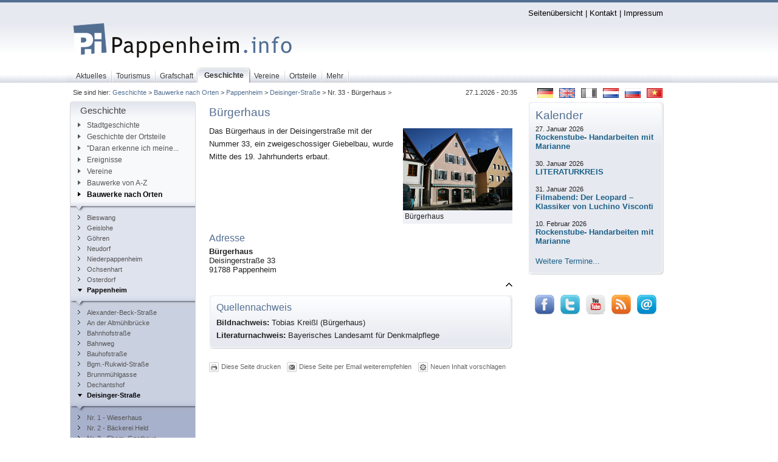

--- FILE ---
content_type: text/html;charset=utf-8
request_url: http://www.pappenheim.info/Nr-33-Buergerhaus.3472.0.html
body_size: 7547
content:
<?xml version="1.0" encoding="utf-8"?>
<!DOCTYPE html
     PUBLIC "-//W3C//DTD XHTML 1.0 Transitional//EN"
     "http://www.w3.org/TR/xhtml1/DTD/xhtml1-transitional.dtd">
<html xmlns="http://www.w3.org/1999/xhtml" xmlns:fb="http://www.facebook.com/2008/fbml" xml:lang="de" lang="de">
<head>

<meta http-equiv="Content-Type" content="text/html; charset=utf-8" />
<!-- 
	Pappenheim.info - Das Informationsportal rund um die Stadt Pappenheim

	This website is powered by TYPO3 - inspiring people to share!
	TYPO3 is a free open source Content Management Framework initially created by Kasper Skaarhoj and licensed under GNU/GPL.
	TYPO3 is copyright 1998-2012 of Kasper Skaarhoj. Extensions are copyright of their respective owners.
	Information and contribution at http://typo3.org/
-->




<meta name="generator" content="TYPO3 4.5 CMS" />

<link rel="stylesheet" type="text/css" href="typo3conf/ext/powermail/res/css/powermail_frontend_basic.css?1297638443" media="all" />



<script src="typo3conf/ext/powermail_mul/lib/script/multifile_compressed.js?1241214119" type="text/javascript"></script>
<script src="typo3temp/javascript_a708894199.js?1214753054" type="text/javascript"></script>


<script type="text/javascript" src="fileadmin/scripts/cookies.js"></script>

<link href="http://css.pappenheim.info/css/layout_3col_vlines.css?version=10" rel="stylesheet" type="text/css" />
<link href="fileadmin/template/../css/layout_3col_vlines.css?version=10" rel="stylesheet" type="text/css" />
<!--[if lte IE 7]>
<link href="http://css.pappenheim.info/css/explorer/iehacks_3col_vlines.css?version=10" rel="stylesheet" type="text/css" />
<![endif]-->
<!--[if IE 6]>
<link href="http://css.pappenheim.info/css/explorer/iehacks_3col_vlinesIE6.css?version=10" rel="stylesheet" type="text/css" />
<![endif]-->
<title>Nr. 33 - Bürgerhaus&nbsp;-&nbsp;Pappenheim.info&nbsp;-&nbsp;Geschichte</title><link rel="alternate" type="application/rss+xml" title="Pappenheim.info RSS-Feed" href="http://www.pappenheim.info/index.php?type=100" /><meta name="keywords" content="Bürgerhaus - Deisingerstraße 33" />
<meta name="robots" content="index,follow" />
<meta name="copyright" content="Copyright" />
<meta http-equiv="content-language" content="de" />
<link rev="made" href="mailto:mail@pappenheim.info" />
<meta http-equiv="reply-to" content="mail@pappenheim.info" />
<meta name="revisit-after" content="1 days" />
<meta name="DC.Subject" content="Bürgerhaus - Deisingerstraße 33" />
<meta name="DC.Rights" content="Copyright" />
<meta name="DC.Language" scheme="NISOZ39.50" content="de" />
<link rel="schema.dc" href="http://purl.org/metadata/dublin_core_elements" />
<meta name="verify-v1" content="HNJ5gE3MtfV3WwH2uN4XsAxFmh4oYONHbP5Ke3dp0TA=" /><meta property="fb:app_id" content="45ac937954873f1b6114586309ee0e89" /><meta property="fb:admins" content="100000098409291" />

<script type="text/javascript">
	/*<![CDATA[*/
<!--
	function openPic(url,winName,winParams)	{	//
		var theWindow = window.open(url,winName,winParams);
		if (theWindow)	{theWindow.focus();}
	}

// -->
	/*]]>*/
</script>

</head>
<body>


  <div id="fb-root"><!--###fb-root### begin --><!-- --><!--###fb-root### end --></div>
<script type="text/javascript">
  window.fbAsyncInit = function() {
    FB.init({
      appId  : '45ac937954873f1b6114586309ee0e89',
      status : true, // check login status
      cookie : true, // enable cookies to allow the server to access the session
      xfbml  : true  // parse XFBML
    });
  };
  (function() {
    var e = document.createElement('script');
    e.src = document.location.protocol + '//connect.facebook.net/de_DE/all.js';
    e.async = true;
    document.getElementById('fb-root').appendChild(e);
  }());
</script>
<!--googleoff: snippet--> 
  <div class="page_margins"><!--###page_margins### begin -->
<div class="hold_floats"><!--###hold_floats### begin -->
 <div id="header"><div id="topnav"><a class="skip" href="#navigation" title="Direkt zur Navigation springen">Zur Navigation springen</a><a class="skip" href="#content" title="Direkt zum Content springen">Zum Content springen</a><a href="Seitenuebersicht.11.0.html" accesskey="6">Seitenübersicht</a>&nbsp;&#124;&nbsp;<a href="Kontakt.3784.0.html" accesskey="K">Kontakt</a>&nbsp;&#124;&nbsp;<a href="Impressum.9.0.html" accesskey="9">Impressum</a></div><a href="/"><img width="384" height="174" class="header-logo" src="fileadmin/img/header_logo.png" alt="Pappenheim.info" title="Pappenheim.info" /></a></div><!--###hold_floats### end --></div><!--###page_margins### end --></div>    
    <div id="nav-bg-top"><!--###nav-bg-top### begin -->   
      <div class="page_margins"><!--###page_margins### begin -->
<!-- #nav: Hauptnavigation -->
<div id="nav"><!--###nav### begin -->
	<a id="navigation" name="navigation"></a> <!-- Skiplink-Anker: Navigation -->
	<div id="nav_main"><ul><li><a href="Aktuelles.81.0.html" accesskey="0"><span>Aktuelles</span></a></li><li><a href="Tourismus.94.0.html" accesskey="T"><span>Tourismus</span></a></li><li><a href="Grafschaft.95.0.html" accesskey="G"><span>Grafschaft</span></a></li><li id="current"><a href="Geschichte.215.0.html" accesskey="E"><span>Geschichte</span></a></li><li><a href="Vereine.1177.0.html" accesskey="V"><span>Vereine</span></a></li><li><a href="Ortsteile.865.0.html" accesskey="O"><span>Ortsteile</span></a></li><li><a href="Mehr.6.0.html" accesskey="M"><span>Mehr</span></a></li></ul></div>
<!-- #nav: - Ende -->
   <!--###nav### end --></div><!--###page_margins### end --></div><!--###nav-bg-top### end --></div>
   <div class="page_margins"><!--###page_margins### begin -->
<div class="hold_floats"><!--###hold_floats### begin -->
<!-- #main: Beginn Inhaltsbereich -->
<div id="main"><!--###main### begin -->
<div id="teaser" class="clearfix"><div class="flaggenrahmen"><div class="csc-textpic csc-textpic-right csc-textpic-above"><div class="csc-textpic-imagewrap"><ul><li class="csc-textpic-image csc-textpic-firstcol" style="width:26px;"><a href="Pappenheim-info.1.0.html" target="_self" title="Deutsch"><img src="uploads/pics/flag_de.gif" width="26" height="16" border="0" alt="Deutsch" /></a></li><li class="csc-textpic-image" style="width:26px;"><a href="English.4156.0.html" target="_self" title="English"><img src="uploads/pics/flag_uk.gif" width="26" height="16" border="0" alt="English" /></a></li><li class="csc-textpic-image" style="width:26px;"><img src="uploads/pics/flag_fr_d.gif" width="26" height="16" border="0" alt="Francais" title="Francais" /></li><li class="csc-textpic-image" style="width:26px;"><a href="Dutch.3583.0.html" target="_self" title="Nederlands"><img src="uploads/pics/flag_nl.gif" width="26" height="16" border="0" alt="Nederlands" /></a></li><li class="csc-textpic-image" style="width:26px;"><a href="Russian.3502.0.html" target="_self" title="русский"><img src="uploads/pics/flag_ru.gif" width="26" height="16" border="0" alt="русский" /></a></li><li class="csc-textpic-image csc-textpic-lastcol" style="width:26px;"><a href="Vietnamese.3503.0.html" target="_self" title="tiếng Việt"><img src="uploads/pics/flag_vn.gif" width="26" height="16" border="0" alt="tiếng Việt" /></a></li></ul></div></div><div class="csc-textpic-clear"><!-- --></div></div><div class="block1">Sie sind hier:&nbsp;<a href="Geschichte.215.0.html">Geschichte</a>&nbsp;&gt;&nbsp;<a href="Bauwerke-nach-Orten.1960.0.html">Bauwerke nach Orten</a>&nbsp;&gt;&nbsp;<a href="Pappenheim.1989.0.html">Pappenheim</a>&nbsp;&gt;&nbsp;<a href="Deisinger-Strasse.2673.0.html">Deisinger-Straße</a>&nbsp;&gt;&nbsp;Nr. 33 - Bürgerhaus&nbsp;&gt;&nbsp;</div><div class="langMenu"></div><div class="aktDatum">27.1.2026 - 20:35</div></div>
<!-- #col1: Erste Float-Spalte des Inhaltsbereiches -->
    <div id="col1"><!--###col1### begin -->
      <div id="col1_content" class="clearfix"><div class="mainMenu-top"><h3>Geschichte</h3></div><div class="mainMenu_left"><div class="mainMenu_left-bottom"><div class="mainMenu"><ul><li><a href="Stadtgeschichte.239.0.html" target="_blank"><img src="fileadmin/img/node1.gif" width="9" height="9" border="0" alt="" />Stadtgeschichte</a></li><li><a href="Geschichte-der-Ortsteile.2018.0.html"><img src="fileadmin/img/node1.gif" width="9" height="9" border="0" alt="" />Geschichte der Ortsteile</a></li><li><a href="Daran-erkenne-ich-meine.237.0.html" title="Erklärung des Sprichtwortes &quot;Ich kenne meine Pappenheimer&quot;"><img src="fileadmin/img/node1.gif" width="9" height="9" border="0" alt="" />&quot;Daran erkenne ich meine...</a></li><li><a href="Ereignisse.1758.0.html"><img src="fileadmin/img/node1.gif" width="9" height="9" border="0" alt="" />Ereignisse</a></li><li><a href="Vereine.4132.0.html"><img src="fileadmin/img/node1.gif" width="9" height="9" border="0" alt="" />Vereine</a></li><li><a href="Bauwerke-von-A-Z.560.0.html"><img src="fileadmin/img/node1.gif" width="9" height="9" border="0" alt="" />Bauwerke von A-Z</a></li><li><strong class="oberpunkt_aktiv"><a href="Bauwerke-nach-Orten.1960.0.html"><img src="fileadmin/img/nodesub1.gif" width="9" height="9" border="0" alt="" />Bauwerke nach Orten</a></strong><ul><li><a href="Bieswang.1986.0.html"><img src="fileadmin/img/node2.gif" width="9" height="9" border="0" alt="" />Bieswang</a></li><li><a href="Geislohe.1984.0.html"><img src="fileadmin/img/node2.gif" width="9" height="9" border="0" alt="" />Geislohe</a></li><li><a href="Goehren.1983.0.html"><img src="fileadmin/img/node2.gif" width="9" height="9" border="0" alt="" />Göhren</a></li><li><a href="Neudorf.1981.0.html"><img src="fileadmin/img/node2.gif" width="9" height="9" border="0" alt="" />Neudorf</a></li><li><a href="Niederpappenheim.1980.0.html"><img src="fileadmin/img/node2.gif" width="9" height="9" border="0" alt="" />Niederpappenheim</a></li><li><a href="Ochsenhart.1979.0.html"><img src="fileadmin/img/node2.gif" width="9" height="9" border="0" alt="" />Ochsenhart</a></li><li><a href="Osterdorf.1978.0.html"><img src="fileadmin/img/node2.gif" width="9" height="9" border="0" alt="" />Osterdorf</a></li><li><strong class="oberpunkt_aktiv"><a href="Pappenheim.1989.0.html"><img src="fileadmin/img/nodesub2.gif" width="9" height="9" border="0" alt="" />Pappenheim</a></strong><ul><li><a href="Alexander-Beck-Strasse.2662.0.html"><img src="fileadmin/img/node3.gif" width="9" height="9" border="0" alt="" />Alexander-Beck-Straße</a></li><li><a href="An-der-Altmuehlbruecke.2661.0.html"><img src="fileadmin/img/node3.gif" width="9" height="9" border="0" alt="" />An der Altmühlbrücke</a></li><li><a href="Bahnhofstrasse.2660.0.html"><img src="fileadmin/img/node3.gif" width="9" height="9" border="0" alt="" />Bahnhofstraße</a></li><li><a href="Bahnweg.2659.0.html"><img src="fileadmin/img/node3.gif" width="9" height="9" border="0" alt="" />Bahnweg</a></li><li><a href="Bauhofstrasse.2658.0.html"><img src="fileadmin/img/node3.gif" width="9" height="9" border="0" alt="" />Bauhofstraße</a></li><li><a href="Bgm-Rukwid-Strasse.2657.0.html"><img src="fileadmin/img/node3.gif" width="9" height="9" border="0" alt="" />Bgm.-Rukwid-Straße</a></li><li><a href="Brunnmuehlgasse.2677.0.html"><img src="fileadmin/img/node3.gif" width="9" height="9" border="0" alt="" />Brunnmühlgasse</a></li><li><a href="Dechantshof.2656.0.html"><img src="fileadmin/img/node3.gif" width="9" height="9" border="0" alt="" />Dechantshof</a></li><li><strong class="oberpunkt_aktiv"><a href="Deisinger-Strasse.2673.0.html"><img src="fileadmin/img/nodesub3.gif" width="9" height="9" border="0" alt="" />Deisinger-Straße</a></strong><ul><li><a href="Nr-1-Wieserhaus.2988.0.html"><img src="fileadmin/img/node4.gif" width="9" height="9" border="0" alt="" />Nr. 1 - Wieserhaus</a></li><li><a href="Nr-2-Baeckerei-Held.2693.0.html"><img src="fileadmin/img/node4.gif" width="9" height="9" border="0" alt="" />Nr. 2 - Bäckerei Held</a></li><li><a href="Nr-3-Ehem-Gasthaus.2987.0.html"><img src="fileadmin/img/node4.gif" width="9" height="9" border="0" alt="" />Nr. 3 - Ehem. Gasthaus</a></li><li><a href="Nr-4-Weisses-Ross.582.0.html"><img src="fileadmin/img/node4.gif" width="9" height="9" border="0" alt="" />Nr. 4 - Weißes Roß</a></li><li><a href="Nr-7-Buergerhaus.2986.0.html"><img src="fileadmin/img/node4.gif" width="9" height="9" border="0" alt="" />Nr. 7 - Bürgerhaus</a></li><li><a href="Nr-9-Wohnhaus.2985.0.html"><img src="fileadmin/img/node4.gif" width="9" height="9" border="0" alt="" />Nr. 9 - Wohnhaus</a></li><li><a href="Nr-12-Hofrats-Haus.583.0.html"><img src="fileadmin/img/node4.gif" width="9" height="9" border="0" alt="" />Nr. 12 - Hofrats-Haus</a></li><li><a href="Nr-14-Treuchtlinger-Haus.584.0.html"><img src="fileadmin/img/node4.gif" width="9" height="9" border="0" alt="" />Nr. 14 - Treuchtlinger Haus</a></li><li><a href="Nr-15-Buergerhaus.2984.0.html"><img src="fileadmin/img/node4.gif" width="9" height="9" border="0" alt="" />Nr. 15 - Bürgerhaus</a></li><li><a href="Nr-16-Juedisches-Kaufmanns.567.0.html"><img src="fileadmin/img/node4.gif" width="9" height="9" border="0" alt="" />Nr. 16 - Jüdisches Kaufmanns-Haus</a></li><li><a href="Nr-18-Buergerhaus.2983.0.html"><img src="fileadmin/img/node4.gif" width="9" height="9" border="0" alt="" />Nr. 18 - Bürgerhaus</a></li><li><a href="Nr-19-Ehem-Judenschule.2982.0.html"><img src="fileadmin/img/node4.gif" width="9" height="9" border="0" alt="" />Nr. 19 - Ehem. Judenschule</a></li><li><a href="Nr-20-Hotel-Zur-Sonne.568.0.html"><img src="fileadmin/img/node4.gif" width="9" height="9" border="0" alt="" />Nr. 20 - Hotel &quot;Zur Sonne&quot;</a></li><li><a href="Nr-21-Zinsmeisterei-Haus.569.0.html"><img src="fileadmin/img/node4.gif" width="9" height="9" border="0" alt="" />Nr. 21 - Zinsmeisterei-Haus</a></li><li><a href="Nr-25-Buergerhaus.2981.0.html"><img src="fileadmin/img/node4.gif" width="9" height="9" border="0" alt="" />Nr. 25 - Bürgerhaus</a></li><li><a href="Nr-26-Apotheke.570.0.html"><img src="fileadmin/img/node4.gif" width="9" height="9" border="0" alt="" />Nr. 26 - Apotheke</a></li><li><a href="Nr-28-Buergerhaus.2980.0.html"><img src="fileadmin/img/node4.gif" width="9" height="9" border="0" alt="" />Nr. 28 - Bürgerhaus</a></li><li><a href="Nr-29-Wohnhaus.3467.0.html"><img src="fileadmin/img/node4.gif" width="9" height="9" border="0" alt="" />Nr. 29 - Wohnhaus</a></li><li><a href="Nr-30-Buergerhaus.571.0.html"><img src="fileadmin/img/node4.gif" width="9" height="9" border="0" alt="" />Nr. 30 - Bürgerhaus</a></li><li><a href="Nr-31-Buergerhaus.3470.0.html"><img src="fileadmin/img/node4.gif" width="9" height="9" border="0" alt="" />Nr. 31 - Bürgerhaus</a></li><li><strong><a href="Nr-33-Buergerhaus.3472.0.html"><img src="fileadmin/img/node4.gif" width="9" height="9" border="0" alt="" />Nr. 33 - Bürgerhaus</a></strong><span class="hidden">.</span></li><li><a href="Nr-36-Fachwerkstadel.3475.0.html"><img src="fileadmin/img/node4.gif" width="9" height="9" border="0" alt="" />Nr. 36 - Fachwerkstadel</a></li><li><a href="Nr-37-Ehem-Marstall.3477.0.html"><img src="fileadmin/img/node4.gif" width="9" height="9" border="0" alt="" />Nr. 37 - Ehem. Marstall</a></li><li><a href="Nr-38-Wohnhaus.3874.0.html"><img src="fileadmin/img/node4.gif" width="9" height="9" border="0" alt="" />Nr. 38 - Wohnhaus</a></li><li class="last"></li></ul></li><li><a href="Dr-Wilhelm-Kraft-Weg.2654.0.html"><img src="fileadmin/img/node3.gif" width="9" height="9" border="0" alt="" />Dr. Wilhelm-Kraft-Weg</a></li><li><a href="Dr-Dr-Bertha-Kipfmueller-Str.2655.0.html"><img src="fileadmin/img/node3.gif" width="9" height="9" border="0" alt="" />Dr.-Dr.-Bertha-Kipfmüller-Str.</a></li><li><a href="Fuchsberg.2671.0.html"><img src="fileadmin/img/node3.gif" width="9" height="9" border="0" alt="" />Fuchsberg</a></li><li><a href="Graf-Carl-Strasse.2670.0.html"><img src="fileadmin/img/node3.gif" width="9" height="9" border="0" alt="" />Graf-Carl-Straße</a></li><li><a href="Klosterstrasse.2669.0.html"><img src="fileadmin/img/node3.gif" width="9" height="9" border="0" alt="" />Klosterstraße</a></li><li><a href="Marktplatz.2668.0.html"><img src="fileadmin/img/node3.gif" width="9" height="9" border="0" alt="" />Marktplatz</a></li><li><a href="Schuetzenstrasse.2666.0.html"><img src="fileadmin/img/node3.gif" width="9" height="9" border="0" alt="" />Schützenstraße</a></li><li><a href="Schlossberg.2667.0.html"><img src="fileadmin/img/node3.gif" width="9" height="9" border="0" alt="" />Schloßberg</a></li><li><a href="Sophie-Hoechstetter-Weg.2665.0.html"><img src="fileadmin/img/node3.gif" width="9" height="9" border="0" alt="" />Sophie-Hoechstetter-Weg</a></li><li><a href="Stadtmuehle.2664.0.html"><img src="fileadmin/img/node3.gif" width="9" height="9" border="0" alt="" />Stadtmühle</a></li><li><a href="Stadtvogteigasse.2663.0.html"><img src="fileadmin/img/node3.gif" width="9" height="9" border="0" alt="" />Stadtvogteigasse</a></li><li><a href="Stoebergasse.2674.0.html"><img src="fileadmin/img/node3.gif" width="9" height="9" border="0" alt="" />Stöbergasse</a></li><li><a href="Wehrwiesenstrasse.2678.0.html"><img src="fileadmin/img/node3.gif" width="9" height="9" border="0" alt="" />Wehrwiesenstraße</a></li><li><a href="Zum-Hofgarten.2672.0.html"><img src="fileadmin/img/node3.gif" width="9" height="9" border="0" alt="" />Zum Hofgarten</a></li><li class="last"></li></ul></li><li><a href="UEbermatzhofen.1988.0.html"><img src="fileadmin/img/node2.gif" width="9" height="9" border="0" alt="" />Übermatzhofen</a></li><li><a href="Zimmern.1987.0.html"><img src="fileadmin/img/node2.gif" width="9" height="9" border="0" alt="" />Zimmern</a></li><li><a href="Hoefe-Muehlen.2791.0.html"><img src="fileadmin/img/node2.gif" width="9" height="9" border="0" alt="" />Höfe &amp; Mühlen</a></li><li class="last"></li></ul></li><li><a href="Burg.2895+M554f857fe72.0.html"><img src="fileadmin/img/node1.gif" width="9" height="9" border="0" alt="" />Burg</a></li><li><a href="Schloesser.2893.0.html"><img src="fileadmin/img/node1.gif" width="9" height="9" border="0" alt="" />Schlösser</a></li><li><a href="Kirchen.234.0.html"><img src="fileadmin/img/node1.gif" width="9" height="9" border="0" alt="" />Kirchen</a></li><li><a href="Friedhoefe.1964.0.html"><img src="fileadmin/img/node1.gif" width="9" height="9" border="0" alt="" />Friedhöfe</a></li><li><a href="Bruecken.2800.0.html"><img src="fileadmin/img/node1.gif" width="9" height="9" border="0" alt="" />Brücken</a></li></ul></div></div></div></div>
	  <div id="col1_special" class="clearfix"></div>
    <!--###col1### end --></div>
<!-- #col1: - Ende -->
<!-- #col2: zweite Flaot-Spalte des Inhaltsbereiches -->
    <div id="col2"><!--###col2### begin -->
      <div id="col2_content" class="clearfix"><div class="ro001"><div class="lo001"><div class="ru001"><div class="lu001"><div class="rahmen001"><div id="c2237" class="csc-default"><div class="csc-header csc-header-n1"><h1 class="csc-firstHeader">Kalender</h1></div><div class="tx-cal-controller ">
		

<!-- <h1>27. Januar&nbsp;-&nbsp;27. Januar 2027</h1>
<p class="found">4 Einträge gefunden</p> -->

<div>

	
	<div class="event_ungerade">	
	<div class="list_event_datum_upcoming">
	27. Januar 2026 
	</div>
	<div class="list_event_inhalt_upcoming">
	<a href="Ereignisansicht.2214+M55f40028732.0.html?&amp;tx_cal_controller%5Bday%5D=27&amp;tx_cal_controller%5Blastview%5D=view-list%7Cpage_id-3472&amp;tx_cal_controller%5Bmonth%5D=01&amp;tx_cal_controller%5Btype%5D=tx_cal_phpicalendar&amp;tx_cal_controller%5Buid%5D=3661&amp;tx_cal_controller%5Bview%5D=event&amp;tx_cal_controller%5Byear%5D=2026" title="Rockenstube- Handarbeiten mit Marianne"><div class="list_event_title">Rockenstube- Handarbeiten mit Marianne</div></a>		
		<br />
	</div>
</div>

	<div class="event_gerade">
	<div class="list_event_datum_upcoming">
	30. Januar 2026 
	</div>
	<div class="list_event_inhalt_upcoming">
	<a href="Ereignisansicht.2214+M53fea836b16.0.html?&amp;tx_cal_controller%5Bday%5D=30&amp;tx_cal_controller%5Blastview%5D=view-list%7Cpage_id-3472&amp;tx_cal_controller%5Bmonth%5D=01&amp;tx_cal_controller%5Btype%5D=tx_cal_phpicalendar&amp;tx_cal_controller%5Buid%5D=3742&amp;tx_cal_controller%5Bview%5D=event&amp;tx_cal_controller%5Byear%5D=2026" title="LITERATURKREIS"><div class="list_event_title">LITERATURKREIS</div></a>	
		<br />
	</div>
		</div>		

	<div class="event_ungerade">	
	<div class="list_event_datum_upcoming">
	31. Januar 2026 
	</div>
	<div class="list_event_inhalt_upcoming">
	<a href="Ereignisansicht.2214+M5019bd5e86e.0.html?&amp;tx_cal_controller%5Bday%5D=31&amp;tx_cal_controller%5Blastview%5D=view-list%7Cpage_id-3472&amp;tx_cal_controller%5Bmonth%5D=01&amp;tx_cal_controller%5Btype%5D=tx_cal_phpicalendar&amp;tx_cal_controller%5Buid%5D=3746&amp;tx_cal_controller%5Bview%5D=event&amp;tx_cal_controller%5Byear%5D=2026" title="Filmabend: Der Leopard –  Klassiker von  Luchino Visconti"><div class="list_event_title">Filmabend: Der Leopard –  Klassiker von  Luchino Visconti</div></a>		
		<br />
	</div>
</div>

	<div class="event_gerade">
	<div class="list_event_datum_upcoming">
	10. Februar 2026 
	</div>
	<div class="list_event_inhalt_upcoming">
	<a href="Ereignisansicht.2214+M56e395f916f.0.html?&amp;tx_cal_controller%5Bday%5D=10&amp;tx_cal_controller%5Blastview%5D=view-list%7Cpage_id-3472&amp;tx_cal_controller%5Bmonth%5D=02&amp;tx_cal_controller%5Btype%5D=tx_cal_phpicalendar&amp;tx_cal_controller%5Buid%5D=3661&amp;tx_cal_controller%5Bview%5D=event&amp;tx_cal_controller%5Byear%5D=2026" title="Rockenstube- Handarbeiten mit Marianne"><div class="list_event_title">Rockenstube- Handarbeiten mit Marianne</div></a>	
		<br />
	</div>
		</div>		


</div>




</div></div><div id="c5304" class="csc-default"><p class="bodytext"><a href="Veranstaltungskalender.108.0.html?&amp;no_cache=1" target="_self" class="linkInt">Weitere Termine...</a></p></div></div></div></div></div></div><div id="c6247" class="csc-default"><fb:fan profile_id="111338572226627" stream="0" connections="3" logobar="1" width="220" height="178" css="http://www.pappenheim.info/fileadmin/css/main/facebook4.css"></fb:fan></div><div id="c6492" class="csc-default" style="margin-top:8px;"><div class="csc-textpic csc-textpic-center csc-textpic-above"><div class="csc-textpic-imagewrap" style="width:200px;"><ul><li class="csc-textpic-image csc-textpic-firstcol" style="width:32px;"><a href="http://www.facebook.com/pages/Pappenheiminfo/111338572226627" target="_blank" title="Facebook"><img src="uploads/pics/facebook_32.png" width="32" height="32" border="0" alt="Facebook" /></a></li><li class="csc-textpic-image" style="width:32px;"><a href="http://twitter.com/pappenheim" target="_blank" title="Twitter"><img src="uploads/pics/twitter_32.png" width="32" height="32" border="0" alt="Twitter" /></a></li><li class="csc-textpic-image" style="width:32px;"><a href="http://www.youtube.com/Pappenheiminfo" target="_blank" title="Youtube"><img src="uploads/pics/youtube_32.png" width="32" height="32" border="0" alt="Youtube" /></a></li><li class="csc-textpic-image" style="width:32px;"><a href="http://www.pappenheim.info/index.php?type=100" target="_blank" title="RSS"><img src="uploads/pics/rss_32.png" width="32" height="32" border="0" alt="RSS" /></a></li><li class="csc-textpic-image csc-textpic-lastcol" style="width:32px;"><a href="javascript:linkTo_UnCryptMailto('ocknvq,ocknBrcrrgpjgko0kphq');" title="E-Mail"><img src="uploads/pics/email_32.png" width="32" height="32" border="0" alt="E-Mail" /></a></li></ul></div></div><div class="csc-textpic-clear"><!-- --></div></div></div><!--###col2### end --></div>
<!-- #col2: - Ende -->
<a id="content" name="content"></a> <!-- Skiplink-Anker: Content -->
<!-- #col3: Statische Spalte des Inhaltsbereiches -->
    <div id="col3"><!--###col3### begin -->
    <!--googleon: snippet-->
    	<!--TYPO3SEARCH_begin-->
      <div id="col3_content" class="clearfix"><!--###col3_content### begin -->
         
        <div id="col3_innen" class="floatbox"><div id="c5159" class="csc-default"><div class="csc-header csc-header-n1"><h1 class="csc-firstHeader">Bürgerhaus</h1></div><div class="csc-textpic csc-textpic-intext-right"><div class="csc-textpic-imagewrap"><dl class="csc-textpic-image csc-textpic-firstcol csc-textpic-lastcol" style="width:180px;"><dt><a href="index.php?eID=tx_cms_showpic&amp;file=uploads%2Fpics%2FIMG_6142_.jpg&amp;md5=151aa08ce2219bae9b958b3381c79609a71844eb&amp;parameters[0]=YTo1OntzOjU6IndpZHRoIjtzOjM6Ijc1MCI7czo2OiJoZWlnaHQiO3M6NDoiNjAw&amp;parameters[1]=bSI7czo3OiJib2R5VGFnIjtzOjQxOiI8Ym9keSBzdHlsZT0ibWFyZ2luOjA7IGJh&amp;parameters[2]=Y2tncm91bmQ6I2ZmZjsiPiI7czo1OiJ0aXRsZSI7czoxNToiUGFwcGVuaGVpbS5p&amp;parameters[3]=bmZvIjtzOjQ6IndyYXAiO3M6Mzc6IjxhIGhyZWY9ImphdmFzY3JpcHQ6Y2xvc2Uo&amp;parameters[4]=KTsiPiB8IDwvYT4iO30%3D" onclick="openPic('index.php?eID=tx_cms_showpic&amp;file=uploads%2Fpics%2FIMG_6142_.jpg&amp;md5=151aa08ce2219bae9b958b3381c79609a71844eb&amp;parameters[0]=YTo1OntzOjU6IndpZHRoIjtzOjM6Ijc1MCI7czo2OiJoZWlnaHQiO3M6NDoiNjAw&amp;parameters[1]=bSI7czo3OiJib2R5VGFnIjtzOjQxOiI8Ym9keSBzdHlsZT0ibWFyZ2luOjA7IGJh&amp;parameters[2]=Y2tncm91bmQ6I2ZmZjsiPiI7czo1OiJ0aXRsZSI7czoxNToiUGFwcGVuaGVpbS5p&amp;parameters[3]=bmZvIjtzOjQ6IndyYXAiO3M6Mzc6IjxhIGhyZWY9ImphdmFzY3JpcHQ6Y2xvc2Uo&amp;parameters[4]=KTsiPiB8IDwvYT4iO30%3D','thePicture','width=750,height=563,status=0,menubar=0'); return false;" target="thePicture" title="Bürgerhaus"><img src="typo3temp/pics/76f05f8071.jpg" width="180" height="135" border="0" alt="Bürgerhaus" /></a></dt><dd class="csc-textpic-caption">Bürgerhaus</dd></dl></div><div class="csc-textpic-text"><p class="bodytext">Das Bürgerhaus in der Deisingerstraße mit der Nummer 33, ein zweigeschossiger Giebelbau, wurde Mitte des 19. Jahrhunderts erbaut.</p></div></div><div class="csc-textpic-clear"><!-- --></div></div><div id="c5157" class="csc-default"><div class="csc-header csc-header-n2"><h2>Adresse</h2></div><div class="tx-ttaddress-pi1">
		
<div class="vcard">
<!--<div class="adr_img">

</div>-->
<b></b>
<b> <span class="fn">  Bürgerhaus</span></b>

<div class="adr">
<div class="street-address">Deisingerstraße 33</div>
 <span class="postal-code">91788</span> <span class="locality">Pappenheim</span>
<!--    -->
</div>

<!-- 

 -->
</div>
<!-- <br>-->
<!-- Mail: <a href="javascript:linkTo_UnCryptMailto('ocknvq,ocknBrcrrgpjgko0kphq');" >mail(at)pappenheim.info</a> <br>
Internet: -->
<a href="http://www.pappenheim.info" target="_blank" class="url">

<!-- www.pappenheim.info -->
</a>




	</div>
	</div><div id="c5156" class="csc-default"></div><div id="c5155" class="csc-default"></div><p class="csc-linkToTop"><a href="#"><img src="fileadmin/img/top.gif" width="11" height="15" border="0" alt="Nach oben" title="Nach oben" /></a></p><div class="qnro001"><div class="qnlo001"><div class="qnru001"><div class="qnlu001"><div class="qnrahmen001"><div class="csc-header csc-header-n5"><h2>Quellennachweis</h2></div><p class="bodytext"><b>Bildnachweis:</b> Tobias Kreißl (Bürgerhaus)<b><br />Literaturnachweis:</b> Bayerisches Landesamt für Denkmalpflege </p></div></div></div></div></div><div class="col3Footer"><div class="tools"><!--TYPO3SEARCH_end-->

  <div class="Col3LinkPrint">
    <img src="fileadmin/img/miniicons/icon-print.gif" alt="" /><a href="javascript:window.print()">Diese Seite drucken</a>
  </div>

<!--TYPO3SEARCH_begin--><!--TYPO3SEARCH_end--><div class="Col3LinkTip"><img src="fileadmin/img/miniicons/icon-tip.gif" alt="" /><a href="mailto:?subject=Pappenheim.info - Seitenempfehlung&amp;body=Diese Seite finde ich empfehlenswert: http://www.pappenheim.info/Nr-33-Buergerhaus.3472.0.html">Diese Seite per Email weiterempfehlen</a></div><!--TYPO3SEARCH_begin--><!--TYPO3SEARCH_end--><div class="Col3LinkTip"><img src="fileadmin/img/miniicons/icon-submittopic.gif" alt="" /><a href="javascript:linkTo_UnCryptMailto('ocknvq,kpjcnvBrcrrgpjgko0kphq');">Neuen Inhalt vorschlagen</a></div><!--TYPO3SEARCH_begin--></div></div></div>
      <!--###col3_content### end --></div>
      <!--googleoff: snippet-->
      <!--TYPO3SEARCH_end-->
      <!-- IE Column Clearing -->
		  <div id="ie_clearing"><!--###ie_clearing### begin -->&nbsp;<!--###ie_clearing### end --></div>
      <!-- Ende: IE Column Clearing -->
    <!--###col3### end --></div>
<!-- #col3: - Ende -->
<!--###main### end --></div>
<!-- #main: - Ende -->
<!--###hold_floats### end --></div><!--###page_margins### end --></div>
<div id="bottom"><!--###bottom### begin -->
<div class="page_margins"><!--###page_margins### begin -->
<div class="hold_floats"><!--###hold_floats### begin -->
 <!-- #footer: Beginn Fusszeile -->
 <!--googleoff: snippet-->
<div id="footer"><ul class="first"><li class="first"><a href="Aktuelles.81.0.html" onfocus="blurLink(this);">Aktuelles</a></li><li class="middle"><a href="Nachrichten.880.0.html" onfocus="blurLink(this);">Nachrichten</a></li><li class="middle"><a href="Alle-Nachrichten.3325.0.html" onfocus="blurLink(this);">Alle Nachrichten</a></li><li class="middle"><a href="Meistgelesene-Artikel.2069.0.html" onfocus="blurLink(this);">Meistgelesene Artikel</a></li><li class="middle"><a href="RSS-Newsfeed.1618.0.html" onfocus="blurLink(this);">RSS Newsfeed</a></li><li class="middle"><a href="Veranstaltungskalender.108.0.html?&amp;no_cache=1" onfocus="blurLink(this);">Veranstaltungskalender</a></li><li class="last"><a href="Informationen.2575.0.html" onfocus="blurLink(this);">Informationen</a></li></ul><ul><li class="first"><a href="Tourismus.94.0.html" onfocus="blurLink(this);">Tourismus</a></li><li class="middle"><a href="Museen.166.0.html" onfocus="blurLink(this);">Museen</a></li><li class="middle"><a href="Sehenswuerdigkeiten.176.0.html" onfocus="blurLink(this);">Sehenswürdigkeiten</a></li><li class="middle"><a href="Die-Steinreichen-5.173.0.html" onfocus="blurLink(this);">Die Steinreichen 5</a></li><li class="middle"><a href="Ausflugsziele.172.0.html" onfocus="blurLink(this);">Ausflugsziele</a></li><li class="last"><a href="Grafschaft.95.0.html" onfocus="blurLink(this);">Grafschaft</a></li></ul><ul><li class="first"><a href="Aktuelles.2383.0.html" onfocus="blurLink(this);">Aktuelles</a></li><li class="middle"><a href="Katholische-Gemeinde.2469.0.html" onfocus="blurLink(this);">Katholische Gemeinde</a></li><li class="middle"><a href="Treffpunkt-OEkumene.3437.0.html" onfocus="blurLink(this);">Treffpunkt Ökumene</a></li><li class="middle"><a href="Kirchen.234+M5ab96eac878.0.html" onfocus="blurLink(this);">Kirchen</a></li><li class="last"><a href="Friedhoefe.3478.0.html" onfocus="blurLink(this);">Friedhöfe</a></li></ul><ul><li class="first"><a href="Geschichte.215.0.html" onfocus="blurLink(this);">Geschichte</a></li><li class="middle"><a href="Stadtgeschichte.239.0.html" target="_blank" onfocus="blurLink(this);">Stadtgeschichte</a></li><li class="middle"><a href="Geschichte-der-Ortsteile.2018.0.html" onfocus="blurLink(this);">Geschichte der Ortsteile</a></li><li class="middle"><a href="Daran-erkenne-ich-meine.237.0.html" onfocus="blurLink(this);">"Daran erkenne ich meine...</a></li><li class="middle"><a href="Ereignisse.1758.0.html" onfocus="blurLink(this);">Ereignisse</a></li><li class="middle"><a href="Grafschaft.95.0.html" onfocus="blurLink(this);">Grafschaft</a></li><li class="middle"><a href="Bauwerke-von-A-Z.560.0.html" onfocus="blurLink(this);">Bauwerke von A-Z</a></li><li class="last"><a href="Bauwerke-nach-Orten.1960.0.html" onfocus="blurLink(this);">Bauwerke nach Orten</a></li></ul><ul><li class="first"><a href="Vereine.1177.0.html" onfocus="blurLink(this);">Vereine</a></li><li class="middle"><a href="Stammtisch-weissblau.3895.0.html" onfocus="blurLink(this);">Stammtisch weissblau</a></li><li class="middle"><a href="Feuerwehr-Pappenheim.2636.0.html" onfocus="blurLink(this);">Feuerwehr Pappenheim</a></li><li class="middle"><a href="Kunst-und-Kulturverein.2308.0.html" onfocus="blurLink(this);">Kunst- und Kulturverein</a></li><li class="middle"><a href="PSG-Pappenheim.1329.0.html" onfocus="blurLink(this);">PSG Pappenheim</a></li><li class="middle"><a href="TSG-Pappenheim.3331.0.html" onfocus="blurLink(this);">TSG Pappenheim</a></li><li class="middle"><a href="TV-Pappenheim.62.0.html" onfocus="blurLink(this);">TV Pappenheim</a></li><li class="last"><a href="Werbegemeinschaft.3633.0.html" onfocus="blurLink(this);">Werbegemeinschaft</a></li></ul><ul></ul><ul><li class="first"><a href="Mehr.6.0.html" onfocus="blurLink(this);">Mehr</a></li><li class="middle"><a href="UEber-Pappenheim-info.2224.0.html" onfocus="blurLink(this);">Über Pappenheim.info</a></li><li class="middle"><a href="Seitenuebersicht.11.0.html" onfocus="blurLink(this);">Seitenübersicht</a></li><li class="middle"><a href="Kontakt.3784.0.html" onfocus="blurLink(this);">Kontakt</a></li><li class="last"><a href="Impressum.9.0.html" onfocus="blurLink(this);">Impressum</a></li></ul></div>
<div id="footer2"><!--###footer2### begin --><!-- --><!--###footer2### end --></div>
<!-- #footer: Ende -->
<!--googleon: snippet-->
 <!--###hold_floats### end --></div><!--###page_margins### end --></div> <!--###bottom### end --></div>




</body>
</html>

--- FILE ---
content_type: text/javascript
request_url: http://www.pappenheim.info/typo3conf/ext/powermail_mul/lib/script/multifile_compressed.js?1241214119
body_size: 1964
content:
// JavaScript Document
// Multiple file selector by Stickman -- http://www.the-stickman.com
// with thanks to: [for Safari fixes] Luis Torrefranca -- http://www.law.pitt.edu and Shawn Parker & John Pennypacker -- http://www.fuzzycoconut.com [for duplicate name bug] 'neal'


function MultiSelector( list_target, uid, max, label, start ){
	var uid = uid;
	var label = label;
	this.list_target = list_target;
	this.count = 0;
	this.id = start;
	if( max ){
		this.max = max;
	}
	else {
		this.max = -1;
	};
	this.addElement = function( element ){
		if( element.tagName == 'INPUT' && element.type == 'file' ){
			element.name = 'tx_powermail_pi1[' + uid + '][' + this.id++ +']';
			element.multi_selector = this;
			element.onchange = function(){
				var new_element = document.createElement( 'input' );
				new_element.type = 'file';
				this.parentNode.insertBefore( new_element, this );
				this.multi_selector.addElement( new_element );
				this.multi_selector.addListRow( this );
				this.style.position = 'absolute';
				this.style.left = '-1000px';};
				if( this.max != -1 && this.count >= this.max ){
					element.disabled = true;
				};
				this.count++;
				this.current_element = element;
			}
		else {
			alert( 'Error: not a file input element' );
		};
	};
	this.addListRow = function( element ){
		var new_row = document.createElement( 'div' );
		var new_row_button = document.createElement( 'input' );
		new_row_button.type = 'button';
		new_row_button.value = label;
		new_row.element = element;
		new_row_button.onclick= function(){
			this.parentNode.element.parentNode.removeChild( this.parentNode.element );
			this.parentNode.parentNode.removeChild( this.parentNode );
			this.parentNode.element.multi_selector.count--;
			this.parentNode.element.multi_selector.current_element.disabled = false;

			return false;
		};
		new_row.innerHTML = element.value;
		new_row.appendChild( new_row_button );
		this.list_target.appendChild( new_row );
	};
};